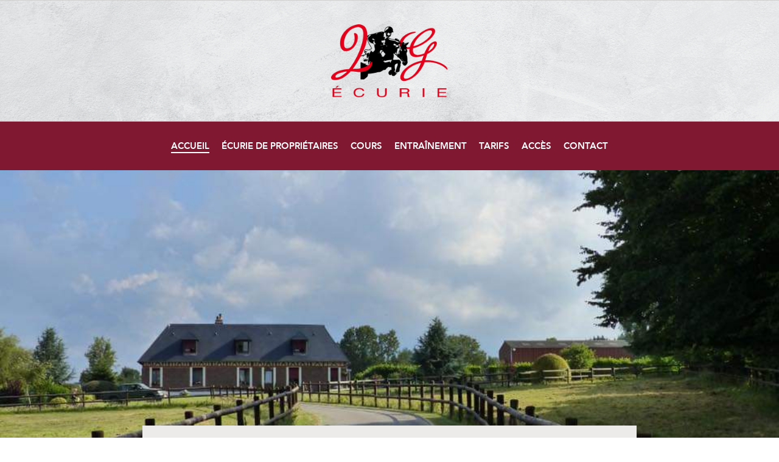

--- FILE ---
content_type: text/html; charset=UTF-8
request_url: https://www.ecurie2g.com/
body_size: 4618
content:
<!DOCTYPE html>
<html lang="fr">
<head>

    <!-- General Metas -->
    <meta charset="UTF-8">
    <meta name="viewport" content="width=device-width, user-scalable=no, initial-scale=1.0, maximum-scale=1.0, minimum-scale=1.0">
    <meta http-equiv="X-UA-Compatible" content="ie=edge">

    <title>Écurie 2G - Une pension 5★ pour le bien-être de vos chevaux !</title>

    <meta name='robots' content='max-image-preview:large' />

	<!-- This site is optimized with the Yoast SEO plugin v15.1 - https://yoast.com/wordpress/plugins/seo/ -->
	<meta name="robots" content="index, follow, max-snippet:-1, max-image-preview:large, max-video-preview:-1" />
	<link rel="canonical" href="https://www.ecurie2g.com/" />
	<meta property="og:locale" content="fr_FR" />
	<meta property="og:type" content="website" />
	<meta property="og:title" content="Écurie 2G - Une pension 5★ pour le bien-être de vos chevaux !" />
	<meta property="og:description" content="Jordan Gennaro et Charlotte Gasnier sont heureux de vous accueillir à l&rsquo;écurie 2G, site exceptionnel au coeur de la Normandie : installations modernes et confortables, pension à la carte, entraînement, compétition, poney club et initiation." />
	<meta property="og:url" content="https://www.ecurie2g.com/" />
	<meta property="og:site_name" content="Écurie 2G" />
	<meta property="article:modified_time" content="2022-11-14T16:19:12+00:00" />
	<meta name="twitter:card" content="summary_large_image" />
	<script type="application/ld+json" class="yoast-schema-graph">{"@context":"https://schema.org","@graph":[{"@type":"WebSite","@id":"https://www.ecurie2g.com/#website","url":"https://www.ecurie2g.com/","name":"\u00c9curie 2G","description":"Une pension 5 \u00e9toiles pour le bien-\u00eatre de vos chevaux","potentialAction":[{"@type":"SearchAction","target":"https://www.ecurie2g.com/?s={search_term_string}","query-input":"required name=search_term_string"}],"inLanguage":"fr-FR"},{"@type":"WebPage","@id":"https://www.ecurie2g.com/#webpage","url":"https://www.ecurie2g.com/","name":"\u00c9curie 2G - Une pension 5\u2605 pour le bien-\u00eatre de vos chevaux !","isPartOf":{"@id":"https://www.ecurie2g.com/#website"},"datePublished":"2019-12-17T15:19:14+00:00","dateModified":"2022-11-14T16:19:12+00:00","inLanguage":"fr-FR","potentialAction":[{"@type":"ReadAction","target":["https://www.ecurie2g.com/"]}]}]}</script>
	<!-- / Yoast SEO plugin. -->


<link rel='dns-prefetch' href='//s.w.org' />
<link rel='stylesheet' id='wp-block-library-css'  href='https://www.ecurie2g.com/wp-cms/wp-includes/css/dist/block-library/style.min.css?ver=5.8' type='text/css' media='all' />
<style id='wp-block-library-theme-inline-css' type='text/css'>
#start-resizable-editor-section{display:none}.wp-block-audio figcaption{color:#555;font-size:13px;text-align:center}.is-dark-theme .wp-block-audio figcaption{color:hsla(0,0%,100%,.65)}.wp-block-code{font-family:Menlo,Consolas,monaco,monospace;color:#1e1e1e;padding:.8em 1em;border:1px solid #ddd;border-radius:4px}.wp-block-embed figcaption{color:#555;font-size:13px;text-align:center}.is-dark-theme .wp-block-embed figcaption{color:hsla(0,0%,100%,.65)}.blocks-gallery-caption{color:#555;font-size:13px;text-align:center}.is-dark-theme .blocks-gallery-caption{color:hsla(0,0%,100%,.65)}.wp-block-image figcaption{color:#555;font-size:13px;text-align:center}.is-dark-theme .wp-block-image figcaption{color:hsla(0,0%,100%,.65)}.wp-block-pullquote{border-top:4px solid;border-bottom:4px solid;margin-bottom:1.75em;color:currentColor}.wp-block-pullquote__citation,.wp-block-pullquote cite,.wp-block-pullquote footer{color:currentColor;text-transform:uppercase;font-size:.8125em;font-style:normal}.wp-block-quote{border-left:.25em solid;margin:0 0 1.75em;padding-left:1em}.wp-block-quote cite,.wp-block-quote footer{color:currentColor;font-size:.8125em;position:relative;font-style:normal}.wp-block-quote.has-text-align-right{border-left:none;border-right:.25em solid;padding-left:0;padding-right:1em}.wp-block-quote.has-text-align-center{border:none;padding-left:0}.wp-block-quote.is-large,.wp-block-quote.is-style-large{border:none}.wp-block-search .wp-block-search__label{font-weight:700}.wp-block-group.has-background{padding:1.25em 2.375em;margin-top:0;margin-bottom:0}.wp-block-separator{border:none;border-bottom:2px solid;margin-left:auto;margin-right:auto;opacity:.4}.wp-block-separator:not(.is-style-wide):not(.is-style-dots){width:100px}.wp-block-separator.has-background:not(.is-style-dots){border-bottom:none;height:1px}.wp-block-separator.has-background:not(.is-style-wide):not(.is-style-dots){height:2px}.wp-block-table thead{border-bottom:3px solid}.wp-block-table tfoot{border-top:3px solid}.wp-block-table td,.wp-block-table th{padding:.5em;border:1px solid;word-break:normal}.wp-block-table figcaption{color:#555;font-size:13px;text-align:center}.is-dark-theme .wp-block-table figcaption{color:hsla(0,0%,100%,.65)}.wp-block-video figcaption{color:#555;font-size:13px;text-align:center}.is-dark-theme .wp-block-video figcaption{color:hsla(0,0%,100%,.65)}.wp-block-template-part.has-background{padding:1.25em 2.375em;margin-top:0;margin-bottom:0}#end-resizable-editor-section{display:none}
</style>
<link rel='stylesheet' id='contact-form-7-css'  href='https://www.ecurie2g.com/wp-content/plugins/contact-form-7/includes/css/styles.css?ver=5.2.2' type='text/css' media='all' />
<link rel='stylesheet' id='app-style-css'  href='https://www.ecurie2g.com/wp-content/themes/template/assets/css/app.css?ver=1.0.0' type='text/css' media='' />
<script type='text/javascript' src='https://www.ecurie2g.com/wp-cms/wp-includes/js/jquery/jquery.min.js?ver=3.6.0' id='jquery-core-js'></script>
<link rel="https://api.w.org/" href="https://www.ecurie2g.com/wp-json/" /><link rel="alternate" type="application/json" href="https://www.ecurie2g.com/wp-json/wp/v2/pages/16" /><link rel="wlwmanifest" type="application/wlwmanifest+xml" href="https://www.ecurie2g.com/wp-cms/wp-includes/wlwmanifest.xml" /> 
<meta name="generator" content="WordPress 5.8" />
<link rel='shortlink' href='https://www.ecurie2g.com/' />
<link rel="alternate" type="application/json+oembed" href="https://www.ecurie2g.com/wp-json/oembed/1.0/embed?url=https%3A%2F%2Fwww.ecurie2g.com%2F" />
<link rel="alternate" type="text/xml+oembed" href="https://www.ecurie2g.com/wp-json/oembed/1.0/embed?url=https%3A%2F%2Fwww.ecurie2g.com%2F&#038;format=xml" />

    
</head>
<body class="home page-template-default page page-id-16">

    <header>
        <div class="burger">
            <div class="button">
                <svg class="ham hamRotate ham7" id="burger-nav" viewBox="0 0 100 100" width="60">
                    <path class="line top" d="m 70,33 h -40 c 0,0 -6,1.368796 -6,8.5 0,7.131204 6,8.5013 6,8.5013 l 20,-0.0013" />
                    <path class="line middle" d="m 70,50 h -40" />
                    <path class="line bottom" d="m 69.575405,67.073826 h -40 c -5.592752,0 -6.873604,-9.348582 1.371031,-9.348582 8.244634,0 19.053564,21.797129 19.053564,12.274756 l 0,-40" />
                </svg>
            </div>
        </div>
        <div class="logo">
            <a href="https://www.ecurie2g.com"><img src="https://www.ecurie2g.com/wp-content/themes/template/assets/images/logo.png" alt="Écurie 2G"></a>
        </div>
        <div class="navigation"><ul id="menu-menu-principal" class="menu"><li id="menu-item-36" class="menu-item menu-item-type-post_type menu-item-object-page menu-item-home current-menu-item page_item page-item-16 current_page_item menu-item-36"><a href="https://www.ecurie2g.com/" aria-current="page">Accueil</a></li>
<li id="menu-item-344" class="menu-item menu-item-type-post_type menu-item-object-page menu-item-344"><a href="https://www.ecurie2g.com/ecurie-de-proprietaires/">Écurie de propriétaires</a></li>
<li id="menu-item-32" class="menu-item menu-item-type-post_type menu-item-object-page menu-item-32"><a href="https://www.ecurie2g.com/nos-cours/">Cours</a></li>
<li id="menu-item-360" class="menu-item menu-item-type-post_type menu-item-object-page menu-item-360"><a href="https://www.ecurie2g.com/entrainement/">Entraînement</a></li>
<li id="menu-item-33" class="menu-item menu-item-type-post_type menu-item-object-page menu-item-33"><a href="https://www.ecurie2g.com/nos-tarifs/">Tarifs</a></li>
<li id="menu-item-31" class="menu-item menu-item-type-post_type menu-item-object-page menu-item-31"><a href="https://www.ecurie2g.com/acces/">Accès</a></li>
<li id="menu-item-30" class="menu-item menu-item-type-post_type menu-item-object-page menu-item-30"><a href="https://www.ecurie2g.com/contact/">Contact</a></li>
</ul></div>    </header>

    <section class="slider">
        <div class="glide">
            <div data-glide-el="track" class="glide__track">
                <ul class="glide__slides">
                                            <li class="glide__slide">
                            <div class="slide" style="background-image: url('https://www.ecurie2g.com/wp-content/uploads/2021/07/image6.jpeg')"></div>
                        </li>
                                    </ul>
            </div>
                    </div>
    </section>


    <section class="page-content">
        <div class="container">
            <div class="page-title">
    <img class="title-background" src="https://www.ecurie2g.com/wp-content/themes/template/assets/images/initials.svg" alt="">
            <h1>Une pension<br/><span>★ ★ ★ ★</span><br/>pour le bien-être<br/>de vos chevaux !</h1>
    </div>
            <div class="page-content">
    
<p class="has-text-align-center">Jordan Gennaro et Charlotte Gasnier sont heureux de vous accueillir à l&rsquo;écurie 2G, site exceptionnel au coeur de la Normandie : installations modernes et confortables, pension à la carte, entraînement, compétition, poney club et initiation.</p>
</div>
        </div>
    </section>

    
        <section class="page-builder">

            <section class="events">
    <div class="container">
        <div class="title"><h3>Nos évènements</h3></div>        <div class="events">
                            <div class="event">
                    <div class="event-title"><h4>Stage Décembre - Vacances de Noël - Semaine 1</h4></div>
                    <div class="event-content"><p>> Lundi 19 décembre : Galop 1 / Galop 2 / Galop 3<br />
> Mardi 20 décembre : shet, galop (matin) / baby (après-midi) <br />
> Mercredi 21 décembre : Shetland / Galop 1<br />
> Jeudi 22 décembre : journée Noël <br />
> Vendredi 23 décembre : Galop 4 / Galop 5 / Galop 6<br />
> Samedi 24 décembre : Galop 4 / Galop 5 / Galop 6</p></div>
                </div>
                            <div class="event">
                    <div class="event-title"><h4>Stage Décembre - Vacances de Noël - Semaine 2</h4></div>
                    <div class="event-content"><p>> Lundi 26 décembre : Galop 1 / Galop 2 / Galop 3<br />
> Mardi 27 décembre : Bronze / Argent / Or<br />
> Mercredi 28 décembre : Shetland / Débutant<br />
> Jeudi 29 décembre : Stage adulte (travail à pied / monte)<br />
> Vendredi 30 décembre : Galop 4 / Galop 5 / Galop 6<br />
> Samedi 31 décembre : Galop 4 / Galop 5 / Galop 6<br />
<br />
<br />
Consulter les tarifs dans la page "Tarifs"</p></div>
                </div>
                    </div>
    </div>
</section>

        </section>

    
    
<footer>
    <div class="address">
        <div class="centered">
            <p class="first">Écurie 2G</p>
            <p class="second">856 Route de Saint-Saire<br />
76440 SOMMERY</p>
            <div class="socials">
                <a href="https://www.facebook.com/jordangennaro63" target="_blank" rel="noopener">
                    <svg xmlns="http://www.w3.org/2000/svg" width="47.939" height="47.939" viewBox="0 0 47.939 47.939">
                        <path id="Tracé_108" data-name="Tracé 108" d="M1617.085,607.2c-16.461,0-23.971,8.281-23.971,24.742s7.51,23.2,23.971,23.2,23.968-6.736,23.968-23.2S1633.542,607.2,1617.085,607.2Zm7.758,13.988h-2.816c-2.2,0-2.631,1.051-2.631,2.589v3.391h5.261l-.688,5.31H1619.4v13.63h-5.484V632.48h-4.589v-5.31h4.589v-3.92c0-4.543,2.774-7.019,6.83-7.019a37.876,37.876,0,0,1,4.1.208Z" transform="translate(-1593.113 -607.202)" fill="#fff"/>
                    </svg>
                </a>
                <a href="https://www.instagram.com/ecurie2g/" target="_blank" rel="noopener">
                    <svg id="Groupe_38" data-name="Groupe 38" xmlns="http://www.w3.org/2000/svg" width="47.939" height="47.939" viewBox="0 0 47.939 47.939">
                        <circle id="Ellipse_33" data-name="Ellipse 33" cx="5.167" cy="5.167" r="5.167" transform="translate(17.219 21.173) rotate(-22.5)" fill="#fff"/>
                        <path id="Tracé_109" data-name="Tracé 109" d="M1832.486,642.981a5.151,5.151,0,0,0-2.941-2.941,8.6,8.6,0,0,0-2.88-.533c-1.633-.075-2.124-.091-6.263-.091s-4.63.015-6.263.091a8.6,8.6,0,0,0-2.88.533,5.153,5.153,0,0,0-2.94,2.941,8.59,8.59,0,0,0-.533,2.88c-.076,1.633-.091,2.124-.091,6.263s.015,4.63.091,6.263a8.589,8.589,0,0,0,.533,2.88,5.153,5.153,0,0,0,2.94,2.941,8.609,8.609,0,0,0,2.88.533c1.633.076,2.124.091,6.263.091s4.63-.015,6.263-.091a8.607,8.607,0,0,0,2.88-.533,5.15,5.15,0,0,0,2.941-2.941,8.594,8.594,0,0,0,.533-2.88c.075-1.633.091-2.124.091-6.263s-.015-4.63-.091-6.263A8.6,8.6,0,0,0,1832.486,642.981Zm-12.084,17.1a7.96,7.96,0,1,1,7.96-7.96A7.961,7.961,0,0,1,1820.4,660.084Zm8.274-14.375a1.86,1.86,0,1,1,1.86-1.86A1.858,1.858,0,0,1,1828.676,645.709Z" transform="translate(-1796.433 -628.155)" fill="#fff"/>
                        <path id="Tracé_110" data-name="Tracé 110" d="M1799.449,607.2c-16.461,0-23.971,8.281-23.971,24.742s7.51,23.2,23.971,23.2,23.968-6.736,23.968-23.2S1815.907,607.2,1799.449,607.2Zm15.405,30.361a11.331,11.331,0,0,1-.722,3.761,7.506,7.506,0,0,1-1.788,2.748,7.584,7.584,0,0,1-2.744,1.788,11.433,11.433,0,0,1-3.761.718c-1.656.076-2.181.094-6.392.094s-4.736-.019-6.392-.094a11.434,11.434,0,0,1-3.761-.718,7.925,7.925,0,0,1-4.532-4.536,11.32,11.32,0,0,1-.722-3.761c-.075-1.656-.094-2.181-.094-6.392s.019-4.736.094-6.392a11.32,11.32,0,0,1,.722-3.761,7.905,7.905,0,0,1,4.532-4.532,11.33,11.33,0,0,1,3.761-.722c1.656-.076,2.181-.094,6.392-.094s4.736.019,6.392.094a11.329,11.329,0,0,1,3.761.722,7.9,7.9,0,0,1,4.532,4.532,11.331,11.331,0,0,1,.722,3.761c.076,1.656.094,2.181.094,6.392S1814.93,635.907,1814.854,637.563Z" transform="translate(-1775.478 -607.202)" fill="#fff"/>
                    </svg>
                </a>
            </div>
            <div class="links">
                <div class="footer-navigation"><ul id="menu-menu-footer" class="menu"><li id="menu-item-323" class="menu-item menu-item-type-post_type menu-item-object-page menu-item-323"><a href="https://www.ecurie2g.com/contact/">Contact</a></li>
<li id="menu-item-324" class="menu-item menu-item-type-post_type menu-item-object-page menu-item-324"><a href="https://www.ecurie2g.com/acces/">Accès</a></li>
<li id="menu-item-322" class="menu-item menu-item-type-post_type menu-item-object-page menu-item-322"><a href="https://www.ecurie2g.com/mentions-legales/">Mentions légales</a></li>
</ul></div>            </div>
        </div>
    </div>
</footer>

<script type='text/javascript' id='contact-form-7-js-extra'>
/* <![CDATA[ */
var wpcf7 = {"apiSettings":{"root":"https:\/\/www.ecurie2g.com\/wp-json\/contact-form-7\/v1","namespace":"contact-form-7\/v1"},"cached":"1"};
/* ]]> */
</script>
<script type='text/javascript' src='https://www.ecurie2g.com/wp-content/plugins/contact-form-7/includes/js/scripts.js?ver=5.2.2' id='contact-form-7-js'></script>
<script type='text/javascript' src='https://www.ecurie2g.com/wp-content/themes/template/assets/js/app.js?ver=1.0.0' id='app-script-js'></script>


</body>
</html>


--- FILE ---
content_type: text/css
request_url: https://www.ecurie2g.com/wp-content/themes/template/assets/css/app.css?ver=1.0.0
body_size: 4965
content:
@font-face{font-family:Avenir;src:url(../fonts/Avenir/Avenir-Roman.eot);src:url(../fonts/Avenir/Avenir-Roman.eot?#iefix) format("embedded-opentype"),url(../fonts/Avenir/Avenir-Roman.woff2) format("woff2"),url(../fonts/Avenir/Avenir-Roman.woff) format("woff"),url(../fonts/Avenir/Avenir-Roman.ttf) format("truetype"),url(../fonts/Avenir/Avenir-Roman.svg#Avenir-Roman) format("svg");font-weight:400;font-style:normal;font-display:swap}@font-face{font-family:Avenir;src:url(../fonts/Avenir/Avenir-Light.eot);src:url(../fonts/Avenir/Avenir-Light.eot?#iefix) format("embedded-opentype"),url(../fonts/Avenir/Avenir-Light.woff2) format("woff2"),url(../fonts/Avenir/Avenir-Light.woff) format("woff"),url(../fonts/Avenir/Avenir-Light.ttf) format("truetype"),url(../fonts/Avenir/Avenir-Light.svg#Avenir-Light) format("svg");font-weight:300;font-style:normal;font-display:swap}@font-face{font-family:Avenir;src:url(../fonts/Avenir/Avenir-Black.eot);src:url(../fonts/Avenir/Avenir-Black.eot?#iefix) format("embedded-opentype"),url(../fonts/Avenir/Avenir-Black.woff2) format("woff2"),url(../fonts/Avenir/Avenir-Black.woff) format("woff"),url(../fonts/Avenir/Avenir-Black.ttf) format("truetype"),url(../fonts/Avenir/Avenir-Black.svg#Avenir-Black) format("svg");font-weight:900;font-style:normal;font-display:swap}@font-face{font-family:Avenir Book;src:url(../fonts/Avenir/Avenir-Book.eot);src:url(../fonts/Avenir/Avenir-Book.eot?#iefix) format("embedded-opentype"),url(../fonts/Avenir/Avenir-Book.woff2) format("woff2"),url(../fonts/Avenir/Avenir-Book.woff) format("woff"),url(../fonts/Avenir/Avenir-Book.ttf) format("truetype"),url(../fonts/Avenir/Avenir-Book.svg#Avenir-Book) format("svg");font-weight:400;font-style:normal;font-display:swap}@font-face{font-family:Avenir;src:url(../fonts/Avenir/Avenir-Heavy.eot);src:url(../fonts/Avenir/Avenir-Heavy.eot?#iefix) format("embedded-opentype"),url(../fonts/Avenir/Avenir-Heavy.woff2) format("woff2"),url(../fonts/Avenir/Avenir-Heavy.woff) format("woff"),url(../fonts/Avenir/Avenir-Heavy.ttf) format("truetype"),url(../fonts/Avenir/Avenir-Heavy.svg#Avenir-Heavy) format("svg");font-weight:900;font-style:normal;font-display:swap}@font-face{font-family:Avenir;src:url(../fonts/Avenir/Avenir-Medium.eot);src:url(../fonts/Avenir/Avenir-Medium.eot?#iefix) format("embedded-opentype"),url(../fonts/Avenir/Avenir-Medium.woff2) format("woff2"),url(../fonts/Avenir/Avenir-Medium.woff) format("woff"),url(../fonts/Avenir/Avenir-Medium.ttf) format("truetype"),url(../fonts/Avenir/Avenir-Medium.svg#Avenir-Medium) format("svg");font-weight:500;font-style:normal;font-display:swap}@media screen and (max-width:782px){html[lang=fr]{margin-top:0!important}body.admin-bar{padding-top:13px}body.admin-bar header{top:46px}}body.admin-bar header{top:32px}*{-webkit-font-smoothing:antialiased;-moz-osx-font-smoothing:grayscale}a,abbr,acronym,address,applet,article,aside,audio,b,big,blockquote,body,canvas,caption,center,cite,code,dd,del,details,dfn,div,dl,dt,em,embed,fieldset,figcaption,figure,footer,form,h1,h2,h3,h4,h5,h6,header,html,i,iframe,img,ins,kbd,label,legend,li,mark,menu,nav,object,ol,output,p,pre,q,ruby,s,samp,section,small,span,strike,strong,sub,summary,sup,table,tbody,td,tfoot,th,thead,time,tr,tt,u,ul,var,video{margin:0;padding:0;border:0;vertical-align:baseline}article,div,footer,header,nav,section{box-sizing:border-box}article,aside,details,figcaption,figure,footer,header,menu,nav,section{display:block}article,aside,details,div,figcaption,figure,footer,header,input,li,menu,nav,section,textarea,ul{width:100%;height:auto;float:left;box-sizing:border-box}.plyr *{width:auto;height:auto;float:none;box-sizing:"content-box"}body{line-height:1}ol,ul{list-style:none}table{border-collapse:collapse;border-spacing:0}a{text-decoration:none}.glide{position:relative;width:100%;box-sizing:border-box}.glide *{box-sizing:inherit}.glide__slides,.glide__track{overflow:hidden}.glide__slides{position:relative;width:100%;list-style:none;-webkit-backface-visibility:hidden;backface-visibility:hidden;transform-style:preserve-3d;touch-action:pan-Y;padding:0;white-space:nowrap;display:flex;flex-wrap:nowrap;will-change:transform}.glide__slide,.glide__slides--dragging{-webkit-user-select:none;-moz-user-select:none;-ms-user-select:none;user-select:none}.glide__slide{width:100%;height:100%;flex-shrink:0;white-space:normal;-webkit-touch-callout:none;-webkit-tap-highlight-color:transparent}.glide__slide a{-webkit-user-select:none;user-select:none;-webkit-user-drag:none;-moz-user-select:none;-ms-user-select:none}.glide__arrows,.glide__bullets{-webkit-touch-callout:none;-webkit-user-select:none;-moz-user-select:none;-ms-user-select:none;user-select:none}.glide--rtl{direction:rtl}footer .address{padding:80px 0;text-align:center;background-color:#7f1830;position:relative;z-index:0}footer .address .centered{width:auto;float:none;margin:0 auto}footer .address .centered:after{content:"";display:table;clear:both}footer .address .centered img{max-width:250px;position:absolute;top:0;left:50%;margin-left:-125px}footer .address .centered img.decoration-top{top:20px;transform:rotate(180deg)}footer .address .centered img.decoration-bottom{top:auto;bottom:20px}footer .address .centered .socials{margin:20px 0}footer .address .centered .socials a{margin-right:10px}footer .address .centered .socials a:last-child{margin-right:0}footer .address .centered .socials a svg{width:40px}footer .address .centered .socials a svg path{fill:#fff}footer .address .centered .links ul li{display:inline-block;width:auto;height:auto;float:none}footer .address .centered .links ul li:last-child a:after{content:"";margin:0}footer .address .centered .links ul li a{color:#fff}footer .address .centered .links ul li a:after{display:inline-block;content:"-";margin:0 10px}footer .address .centered p{color:#fff;font-weight:600}footer .address .centered p.first{font-size:20px;line-height:30px}footer .address .centered p.second{font-size:16px;line-height:26px}footer .partners{padding:70px 0 30px;text-align:center}@media only screen and (max-width:1200px){footer .partners{padding-bottom:30px}}footer .partners .title{margin-bottom:30px}footer .partners .title h4{text-transform:uppercase;font-size:30px;font-weight:600;color:#7f1830}footer .partners .subtitle{margin-bottom:20px}@media only screen and (max-width:1200px){footer .partners .subtitle{padding:0 40px}}footer .partners .subtitle p{font-size:15px;color:#7f1830;line-height:23px;font-weight:400}footer .partners .items .partner{display:inline-block;width:auto;float:none;vertical-align:middle;margin-right:20px}@media only screen and (max-width:1200px){footer .partners .items .partner{margin-right:0;width:100%;text-align:center}}footer .partners .items .partner:last-child{margin-right:0}footer .partners .items .partner img{max-width:130px;height:auto}footer .legal{padding-bottom:70px}footer .legal p{text-align:center}footer .legal p a{color:#7f1830}header{background-color:#fff}@media only screen and (max-width:1200px){header{position:relative}}header .logo{height:200px;background-color:#fff;background-image:url(../images/background.png);background-position:50%;background-size:cover;background-repeat:no-repeat;position:relative;z-index:0;text-align:center;padding:40px 0}@media only screen and (max-width:1200px){header .logo{height:100px;line-height:150px;padding:0 0 0 20px}}header .logo img{max-width:100%;max-height:100%;height:auto;vertical-align:middle}@media only screen and (max-width:1200px){header .logo img{max-width:30%;transform:translateY(-30px)}}header .navigation{width:100%;height:80px;background-color:#7f1830;text-align:center}@media only screen and (max-width:1200px){header .navigation{display:flex;align-items:center;justify-content:center;height:100vh;position:fixed;top:0;left:0;z-index:1000000;transform:translateX(100%);transition:All .3s linear}header .navigation.active{transform:translateX(0)}}header .navigation ul{display:inline-block;width:auto;height:80px;float:none}@media only screen and (max-width:1200px){header .navigation ul{height:auto}}header .navigation ul li{width:auto;height:80px}@media only screen and (max-width:1200px){header .navigation ul li{width:100%;height:auto;text-align:center}}header .navigation ul li:last-child a{margin-right:0}header .navigation ul li.current-menu-item a:before{display:inline-block;content:"";width:100%;height:2px;background-color:#fff;position:absolute;bottom:28px;left:0}@media only screen and (max-width:1200px){header .navigation ul li.current-menu-item a:before{bottom:5px}}header .navigation ul li a{display:block;width:auto;height:80px;line-height:80px;text-transform:uppercase;font-weight:600;font-size:15px;color:#fff;margin-right:20px;position:relative}@media only screen and (max-width:1200px){header .navigation ul li a{display:inline-block;height:auto;line-height:40px;margin-right:0;margin-bottom:20px}}body,html{width:100%;min-height:100%}body{width:100vw;background-color:#fff;height:auto;min-height:100vh;float:left;position:relative;font-family:Avenir,sans-serif;font-weight:400;font-size:14px;color:#000;overflow-x:hidden}.container{max-width:812px;margin:0 auto;clear:both;float:none}.container:after{content:"";display:table;clear:both}@media only screen and (max-width:1200px){.container{padding:0 20px}}section.contact .content{position:relative}section.contact .content .container{background-color:#edebea;border-top:none;padding:50px}@media only screen and (max-width:1200px){section.contact .content .container{border:none}}section.contact .content:after{display:block;content:"";width:100%;height:40%;position:absolute;z-index:-1;bottom:0;left:0;background-color:rgba(51,46,44,.4)}section.contact .content .entry-content p{font-size:16px;line-height:30px;font-weight:500;color:#000;margin-bottom:20px}section.contact .form{padding:50px 0;background-color:rgba(51,46,44,.4)}section.contact .form .container{max-width:624px}section.contact .form .container span.wpcf7-form-control-wrap{width:100%;height:auto;display:block;margin-bottom:20px;float:left}section.contact .form .container span.wpcf7-form-control-wrap input,section.contact .form .container span.wpcf7-form-control-wrap textarea{border:none;font-family:Avenir,sans-serif;color:#7f1830;outline:none}section.contact .form .container span.wpcf7-form-control-wrap input::-moz-placeholder,section.contact .form .container span.wpcf7-form-control-wrap textarea::-moz-placeholder{color:#7f1830;font-weight:600;font-size:20px}section.contact .form .container span.wpcf7-form-control-wrap input:-ms-input-placeholder,section.contact .form .container span.wpcf7-form-control-wrap textarea:-ms-input-placeholder{color:#7f1830;font-weight:600;font-size:20px}section.contact .form .container span.wpcf7-form-control-wrap input::placeholder,section.contact .form .container span.wpcf7-form-control-wrap textarea::placeholder{color:#7f1830;font-weight:600;font-size:20px}section.contact .form .container span.wpcf7-form-control-wrap input.wpcf7-not-valid,section.contact .form .container span.wpcf7-form-control-wrap textarea.wpcf7-not-valid{border:1px solid #f44444;margin-bottom:15px}section.contact .form .container span.wpcf7-form-control-wrap input{height:50px;padding:3px 10px 5px;font-size:20px;font-weight:600}section.contact .form .container span.wpcf7-form-control-wrap textarea{padding:10px;resize:vertical;font-size:16px;font-weight:500}section.contact .form .container input.wpcf7-submit{display:inline-block;float:right;width:auto;height:50px;background-color:#7f1830;color:#fff;border:none;outline:none;cursor:pointer;padding:0 20px;font-family:Avenir,sans-serif;font-weight:600;font-size:18px}section.contact .form .container .wpcf7-response-output{border:none;background-color:#7f1830;color:#fff;padding:20px;font-size:16px;font-weight:400;line-height:25px}section.contact .form .container .wpcf7-response-output.wpcf7-validation-errors{background-color:#f44444}section.contact .title{position:relative;padding-bottom:50px;text-align:center}section.contact .title h1,section.contact .title h2{text-align:center;font-size:34px;font-weight:900;color:#7f1830;line-height:44px}section.contact .title h1 span,section.contact .title h2 span{color:#da2b1b}section.contact .title h1{display:inline-block;background-color:#7f1830;padding:5px 20px;font-weight:400}section.contact .title h1,section.contact .title h2{color:#fff;text-transform:uppercase}body.page-template-default section.page{padding:100px 0 50px}@media only screen and (max-width:1200px){body.page-template-default section.page{padding:0}}@media only screen and (max-width:630px){body.page-template-default section.page .container{padding:20px}}body.page-template-default section.page .container .post-content{padding:100px 0}@media only screen and (max-width:1200px){body.page-template-default section.page .container .post-content{padding:0}}section.page-content{padding-bottom:100px}section.page-content.is-first .container:before{height:50px;bottom:-50px}section.page-content.has-picture{padding-bottom:20px}section.page-content.no-translate .container{transform:translateY(0)}section.page-content .container{background-color:#edebea;border-bottom:none;padding:100px 100px 0;position:relative;z-index:0;transform:translateY(-80px)}@media only screen and (max-width:1200px){section.page-content .container{padding:50px 20px 0;border:none;transform:translateY(0)}}section.page-content .container:before{content:"";display:block;width:100%;height:101px;background-color:#edebea;position:absolute;bottom:-100px;left:0;border-top:none;z-index:100;transform:translateY(0)}section.page-content .container .page-title{position:relative}section.page-content .container .page-title img.title-background{display:inline-block;position:absolute;top:50%;left:50%;z-index:-1;max-width:170px;transform:translateY(-50%) translateX(-50%)}section.page-content .container .page-title h1{text-align:center;font-size:34px;font-weight:900;color:#7f1830;line-height:44px;text-transform:uppercase}section.page-content .container .page-title h1 span{color:#da2b1b}section.page-content .container .page-content{padding-top:50px}section.page-content .container .page-content p{font-size:16px;line-height:30px;font-weight:500;color:#000;margin-bottom:20px}section.page-content .container .page-content p strong{color:#7f1830;font-weight:800}section.page-content .container .page-content figure.aligncenter{text-align:center}section.page-content .container .page-content p.has-white-color{color:#fff}section.page-content .container .page-content p.has-background{display:inline-block;color:#fff;width:auto;padding:5px 20px;float:none;margin:10px auto 10px 50%;transform:translateX(-50%)}section.page-content .container .page-content figure.wp-block-embed{margin-top:30px}section.page-content .container .page-content figure.wp-block-embed .wp-block-embed__wrapper{position:relative;width:100%;margin-bottom:10px}section.page-content .container .page-content figure.wp-block-embed .wp-block-embed__wrapper:after{display:block;content:"";width:100%;padding-bottom:56.5%}section.page-content .container .page-content figure.wp-block-embed .wp-block-embed__wrapper iframe{width:100%;height:100%;position:absolute;top:0;left:0}section.page-content .container .page-content figure.wp-block-embed figcaption{font-size:16px;line-height:26px;font-weight:500;color:#000}section.page-content .container .page-content hr.wp-block-separator{display:inline-block;width:100%;height:1px;background-color:rgba(0,0,0,.2);margin:10px 0;border:none}section.bottom-picture img{display:inline-block;width:100%;height:auto;float:left}section.horses-sell .container{max-width:1650px}section.horses-sell .container .line{display:grid;grid-template-columns:1fr 1fr;position:relative}@media only screen and (max-width:1200px){section.horses-sell .container .line{grid-template-columns:1fr}}section.horses-sell .container .line.content-right .right{background-color:#fff}@media only screen and (max-width:1200px){section.horses-sell .container .line.content-right .right{order:1}}section.horses-sell .container .line.content-left .left{background-color:#fff}@media only screen and (max-width:1200px){section.horses-sell .container .line.content-left .left{order:1}}section.horses-sell .container .line .left,section.horses-sell .container .line .right{width:100%;position:relative}@media only screen and (max-width:1200px){section.horses-sell .container .line .left,section.horses-sell .container .line .right{min-height:300px}}section.horses-sell .container .line .left img.decoration-bottom,section.horses-sell .container .line .left img.decoration-top,section.horses-sell .container .line .right img.decoration-bottom,section.horses-sell .container .line .right img.decoration-top{position:absolute;left:50%;width:250px;margin-left:-125px}section.horses-sell .container .line .left .decoration-top,section.horses-sell .container .line .right .decoration-top{top:80px}@media only screen and (max-width:1200px){section.horses-sell .container .line .left .decoration-top,section.horses-sell .container .line .right .decoration-top{top:30px}}section.horses-sell .container .line .left .decoration-bottom,section.horses-sell .container .line .right .decoration-bottom{bottom:80px}@media only screen and (max-width:1200px){section.horses-sell .container .line .left .decoration-bottom,section.horses-sell .container .line .right .decoration-bottom{bottom:30px}}section.horses-sell .container .line .left section.slider,section.horses-sell .container .line .right section.slider{width:100%;height:100%;position:absolute}@media only screen and (max-width:1200px){section.horses-sell .container .line .left section.slider,section.horses-sell .container .line .right section.slider{height:300px}}section.horses-sell .container .line .left section.slider .glide,section.horses-sell .container .line .right section.slider .glide{position:relative;width:100%;height:100%}section.horses-sell .container .line .left section.slider .glide .glide__track,section.horses-sell .container .line .left section.slider .glide .glide__track ul,section.horses-sell .container .line .left section.slider .glide .glide__track ul li,section.horses-sell .container .line .right section.slider .glide .glide__track,section.horses-sell .container .line .right section.slider .glide .glide__track ul,section.horses-sell .container .line .right section.slider .glide .glide__track ul li{width:100%;height:100%}section.horses-sell .container .line .left section.slider .glide .glide__track ul li .slide,section.horses-sell .container .line .right section.slider .glide .glide__track ul li .slide{width:100%;height:100%;background-position:50%;background-size:cover}section.horses-sell .container .line .content{padding:150px}@media only screen and (max-width:1200px){section.horses-sell .container .line .content{padding:80px 20px}}section.horses-sell .container .line .content .name{color:#7f1830;text-align:center;margin-bottom:10px}section.horses-sell .container .line .content .name h3{display:inline;font-size:40px;text-transform:uppercase;line-height:50px;color:#7f1830;font-weight:300}section.horses-sell .container .line .content .subtitle{color:#7f1830;text-align:center;margin-bottom:10px}section.horses-sell .container .line .content .subtitle p{font-size:22px;font-weight:500;line-height:32px}section.horses-sell .container .line .content .description p{line-height:28px;font-size:18px;font-weight:500;margin-bottom:20px;color:#000}section.horses-sell .container .line .content .description p:last-child{margin-bottom:0}section.horses-sell .container .line .content .description p a{color:#f0c14e}section.horses-sell .container .line .content .link{text-align:center;margin-top:20px}section.horses-sell .container .line .content .link a{display:inline-block;color:#fff;height:52px;padding:0 20px;font-size:18px;line-height:52px;font-weight:500;text-transform:uppercase;background-color:#da2b1b}section.archive-content .container{background-color:#edebea;padding:100px;position:relative;z-index:0;transform:translateY(-80px)}@media only screen and (max-width:1200px){section.archive-content .container{padding:50px 20px;border:none;transform:translateY(0)}}section.archive-content .container .page-title{position:relative}section.archive-content .container .page-title img.title-background{display:inline-block;position:absolute;top:50%;left:50%;z-index:-1;max-width:170px;transform:translateY(-50%) translateX(-50%)}section.archive-content .container .page-title h1{text-align:center;font-size:34px;font-weight:900;color:#7f1830;line-height:44px}section.archive-content .container .page-content{padding-top:50px}section.archive-content .container .page-content p{font-size:16px;line-height:30px;font-weight:500;color:#000}section.horses .container{max-width:1650px}section.horses .container .line{display:grid;grid-template-columns:1fr 1fr;position:relative}@media only screen and (max-width:1200px){section.horses .container .line{grid-template-columns:1fr}}section.horses .container .line.content-right .right{background-color:rgba(51,46,44,.4)}@media only screen and (max-width:1200px){section.horses .container .line.content-right .right{order:1}}section.horses .container .line.content-left .left{background-color:rgba(51,46,44,.4)}@media only screen and (max-width:1200px){section.horses .container .line.content-left .left{order:1}}section.horses .container .line .left,section.horses .container .line .right{width:100%;position:relative}@media only screen and (max-width:1200px){section.horses .container .line .left,section.horses .container .line .right{min-height:300px}}section.horses .container .line .left img.decoration-bottom,section.horses .container .line .left img.decoration-top,section.horses .container .line .right img.decoration-bottom,section.horses .container .line .right img.decoration-top{position:absolute;left:50%;width:250px;margin-left:-125px}section.horses .container .line .left .decoration-top,section.horses .container .line .right .decoration-top{top:80px}@media only screen and (max-width:1200px){section.horses .container .line .left .decoration-top,section.horses .container .line .right .decoration-top{top:30px}}section.horses .container .line .left .decoration-bottom,section.horses .container .line .right .decoration-bottom{bottom:80px}@media only screen and (max-width:1200px){section.horses .container .line .left .decoration-bottom,section.horses .container .line .right .decoration-bottom{bottom:30px}}section.horses .container .line .left section.slider,section.horses .container .line .right section.slider{width:100%;height:100%;position:absolute}@media only screen and (max-width:1200px){section.horses .container .line .left section.slider,section.horses .container .line .right section.slider{height:300px}}section.horses .container .line .left section.slider .glide,section.horses .container .line .right section.slider .glide{position:relative;width:100%;height:100%}section.horses .container .line .left section.slider .glide .glide__track,section.horses .container .line .left section.slider .glide .glide__track ul,section.horses .container .line .left section.slider .glide .glide__track ul li,section.horses .container .line .right section.slider .glide .glide__track,section.horses .container .line .right section.slider .glide .glide__track ul,section.horses .container .line .right section.slider .glide .glide__track ul li{width:100%;height:100%}section.horses .container .line .left section.slider .glide .glide__track ul li .slide,section.horses .container .line .right section.slider .glide .glide__track ul li .slide{width:100%;height:100%;background-position:50%;background-size:cover}section.horses .container .line .content{padding:150px}@media only screen and (max-width:1200px){section.horses .container .line .content{padding:80px 20px}}section.horses .container .line .content .name{color:#7f1830;text-align:center;margin-bottom:10px}section.horses .container .line .content .name h3{display:inline;font-size:40px;text-transform:uppercase;line-height:50px;background-color:#7f1830;color:#fff;font-weight:300;padding:3px 15px 0}section.horses .container .line .content .subtitle{color:#7f1830;text-align:center;margin-bottom:10px}section.horses .container .line .content .subtitle p{font-size:22px;font-weight:500;line-height:32px}section.horses .container .line .content .description p{line-height:28px;font-size:18px;font-weight:500;margin-bottom:20px;color:#fff}section.horses .container .line .content .description p:last-child{margin-bottom:0}section.horses .container .line .content .description p a{color:#f0c14e}section.articles{background-color:#f3f5f7;padding:70px 0}section.articles .container{max-width:1090px}section.articles .container .title{margin-bottom:30px;text-align:center}section.articles .container .title h2{color:#7f1830;font-weight:900;font-size:30px;text-transform:uppercase}section.articles .container .items{display:grid;grid-template-columns:1fr 1fr;grid-gap:20px}@media only screen and (max-width:1200px){section.articles .container .items{display:block}}section.articles .container .items .item{background-color:#fff}@media only screen and (max-width:1200px){section.articles .container .items .item{margin-bottom:20px}section.articles .container .items .item:last-child{margin-bottom:0}}section.articles .container .items .item .picture{width:100%;height:290px;position:relative}section.articles .container .items .item .picture img{width:100%;height:100%;-o-object-fit:cover;object-fit:cover}section.articles .container .items .item .picture .video,section.articles .container .items .item .picture .video iframe{position:absolute;top:0;left:0;width:100%;height:100%}section.articles .container .items .item .content{padding:30px}section.articles .container .items .item .content .date{margin-bottom:10px}section.articles .container .items .item .content .date span{font-weight:600;color:#666}section.articles .container .items .item .content h3{display:inline-block;width:100%;color:#7f1830;font-size:18px;line-height:24px;margin-bottom:10px}section.articles .container .items .item .content p{display:inline-block;width:100%;font-size:14px;line-height:20px;color:#666}section.articles .container .button{text-align:center;margin-top:30px}section.articles .container .button a.btn{display:inline-block;width:auto;height:40px;color:#fff;background-color:#7f1830;padding:0 20px;font-weight:500;font-size:18px;line-height:40px;font-family:Avenir,sans-serif}.burger{display:none;position:fixed;z-index:10000000;text-align:right}@media only screen and (max-width:1200px){.burger{display:block;text-align:left}}.burger .button{display:inline-block;transition:All .3s linear}.burger .button.sticky{background-color:#22222d}.burger .button .ham{cursor:pointer;-webkit-tap-highlight-color:transparent;transition:transform .4s;-moz-user-select:none;-webkit-user-select:none;-ms-user-select:none;user-select:none}.burger .button .hamRotate.active{transform:rotate(45deg)}.burger .button .line{fill:none;transition:stroke-dasharray .4s,stroke-dashoffset .4s;stroke:#fff;stroke-width:5.5;stroke-linecap:round}.burger .button .ham7 .top{stroke-dasharray:40 82}.burger .button .ham7 .middle{stroke-dasharray:40 111}.burger .button .ham7 .bottom{stroke-dasharray:40 161}.burger .button .ham7.active .top{stroke-dasharray:17 82;stroke-dashoffset:-62px}.burger .button .ham7.active .middle{stroke-dashoffset:23px}.burger .button .ham7.active .bottom{stroke-dashoffset:-83px}section.events{padding:70px 0}section.events .container{max-width:400px}section.events .container .title{margin-bottom:50px;text-align:center}section.events .container .title h3{color:#7f1830;font-weight:900;font-size:30px;text-transform:uppercase}section.events .container .events{text-align:center}section.events .container .events .event{padding:20px 0;border-bottom:1px solid rgba(0,0,0,.15)}section.events .container .events .event:last-child{border-bottom:none}section.events .container .events .event .event-title{margin-bottom:5px}section.events .container .events .event .event-title h4{display:inline-block;text-transform:uppercase;font-size:18px;line-height:24px;color:#7f1830}section.events .container .events .event .event-content p{line-height:20px;font-weight:500}section.facebook{background-color:#f3f5f7;padding:70px 0}section.facebook .container{max-width:1400px}section.facebook .container .title{text-align:center}section.facebook .container .title h2{color:#7f1830;font-weight:900;font-size:30px;text-transform:uppercase}section.facebook .ff-item-meta{margin:0;padding:7%;box-sizing:border-box}section.facebook #ff-stream-1,section.facebook #ff-stream-2,section.facebook #ff-stream-3,section.facebook .ff-stream{background-color:#f3f5f7}section.facebook #ff-stream-1 article.ff-item .ff-item-cont .ff-content,section.facebook #ff-stream-2 article.ff-item .ff-item-cont .ff-content,section.facebook #ff-stream-3 article.ff-item .ff-item-cont .ff-content,section.facebook .ff-stream article.ff-item .ff-item-cont .ff-content{margin:0;padding:7%}section.facebook #ff-stream-1 article.ff-item .ff-share-wrapper,section.facebook #ff-stream-2 article.ff-item .ff-share-wrapper,section.facebook #ff-stream-3 article.ff-item .ff-share-wrapper,section.facebook .ff-stream article.ff-item .ff-share-wrapper{width:auto}section.facebook #ff-stream-1 .ff-loadmore-wrapper,section.facebook #ff-stream-2 .ff-loadmore-wrapper,section.facebook #ff-stream-3 .ff-loadmore-wrapper,section.facebook .ff-stream .ff-loadmore-wrapper{margin-top:20px}section.facebook #ff-stream-1 .ff-loadmore-wrapper span.ff-btn,section.facebook #ff-stream-2 .ff-loadmore-wrapper span.ff-btn,section.facebook #ff-stream-3 .ff-loadmore-wrapper span.ff-btn,section.facebook .ff-stream .ff-loadmore-wrapper span.ff-btn{background-color:#da2b1b;border-radius:0}section.content-featured{padding:90px 0;background-color:#7f1830;background-image:url(../images/background.png);position:relative;z-index:0}section.content-featured:after{display:block;content:"";height:100%;width:100%;position:absolute;z-index:-1;top:0;left:0;background:#020024;background:linear-gradient(90deg,rgba(0,0,0,.4),rgba(0,0,0,.1) 40%,transparent 50%,rgba(0,0,0,.1) 60%,rgba(0,0,0,.4))}section.content-featured .container{color:#fff}section.content-featured .container strong{display:inline-block;margin:initial;padding:initial}section.content-featured .container p{font-size:16px;line-height:30px;font-weight:500;margin-bottom:20px}section.four-columns{padding:70px 0}section.four-columns .container{max-width:1640px;text-align:center}section.four-columns .container .title{margin-bottom:30px;text-align:center}section.four-columns .container .title h3{color:#7f1830;font-size:30px;font-weight:700;text-transform:uppercase}section.four-columns .container .subtitle{text-align:center}section.four-columns .container .subtitle p{display:inline-block;max-width:780px;color:#7f1830;font-size:18px;line-height:26px;font-weight:500;float:none}section.four-columns .container .columns{display:inline-flex;align-items:center;grid-gap:20px;padding-top:50px;margin:0 auto;width:auto;clear:both;float:none}section.four-columns .container .columns.columns-grid{display:grid;width:100%;grid-template-columns:1fr 1fr 1fr 1fr;grid-gap:20px}@media only screen and (max-width:1200px){section.four-columns .container .columns.columns-grid{display:block}}section.four-columns .container .columns.columns-grid .column{width:100%}@media only screen and (max-width:1200px){section.four-columns .container .columns{display:block;width:100%}}section.four-columns .container .columns .column{display:block;width:395px;position:relative;overflow:hidden}@media only screen and (max-width:1200px){section.four-columns .container .columns .column{width:100%;margin-bottom:20px}section.four-columns .container .columns .column:last-child{margin-bottom:0}}section.four-columns .container .columns .column:after{display:block;content:"";width:100%;padding-bottom:160%}section.four-columns .container .columns .column:hover .layer{background-color:rgba(127,24,48,.8)}section.four-columns .container .columns .column:hover .layer svg path{fill:hsla(0,0%,100%,.4)}section.four-columns .container .columns .column:hover .content{transform:translateY(-50%) translateZ(0)}section.four-columns .container .columns .column .content,section.four-columns .container .columns .column .layer{display:flex;align-items:center;justify-content:center;width:100%;height:100%;position:absolute;top:0;left:0}section.four-columns .container .columns .column .content{align-items:flex-end;bottom:0;transition:All .3s linear;transform:translateY(0) translateZ(0)}@media only screen and (max-width:1200px){section.four-columns .container .columns .column .content{margin-top:-50px;transform:translateY(-50%) translateZ(0)}}section.four-columns .container .columns .column .content .inner{padding:0 30px;position:relative}section.four-columns .container .columns .column .content .inner h4{display:block;width:auto;text-align:center;color:#fff;font-size:30px;font-weight:900;margin-bottom:30px;text-transform:uppercase}section.four-columns .container .columns .column .content .inner .entry-content{width:100%;padding:0 30px;color:#fff;line-height:20px;position:absolute;left:0}section.four-columns .container .columns .column .layer{background-color:rgba(0,0,0,.4);transition:All .3s linear}@media only screen and (max-width:1200px){section.four-columns .container .columns .column .layer{background-color:rgba(127,24,48,.8)}}section.four-columns .container .columns .column .layer svg path{fill:transparent;transition:All .3s linear}@media only screen and (max-width:1200px){section.four-columns .container .columns .column .layer svg path{fill:hsla(0,0%,100%,.4)}}section.four-columns .container .columns .column img{min-height:300px;width:100%;height:100%;-o-object-fit:cover;object-fit:cover;position:absolute;left:0}section.googlemap{width:100%;height:auto;min-height:50vh;background-color:#7f1830;position:relative}section.googlemap iframe{width:100%;height:100%;position:absolute}section.content-slider,section.slider{width:100%;height:auto;background-color:#7f1830}section.content-slider .glide,section.slider .glide{position:relative}section.content-slider .glide ul li .slide,section.slider .glide ul li .slide{width:100%;height:500px;background-position:50%;background-size:cover}@media only screen and (max-width:1200px){section.content-slider .glide ul li .slide,section.slider .glide ul li .slide{height:200px}}section.content-slider .glide .slider__bullets,section.slider .glide .slider__bullets{width:100%;height:auto;position:absolute;bottom:100px;left:0;text-align:center}@media only screen and (max-width:1200px){section.content-slider .glide .slider__bullets,section.slider .glide .slider__bullets{bottom:20px}}section.content-slider .glide .slider__bullets button.slider__bullet,section.slider .glide .slider__bullets button.slider__bullet{display:inline-block;width:10px;height:10px;background-color:#fff;border:none;outline:none;margin-right:10px;padding:0;cursor:pointer;border-radius:100%}section.content-slider .glide .slider__bullets button.slider__bullet:last-child,section.slider .glide .slider__bullets button.slider__bullet:last-child{margin-right:0}section.content-slider .glide .slider__bullets button.slider__bullet:hover,section.slider .glide .slider__bullets button.slider__bullet:hover{background-color:#7f1830}section.content-slider .glide .slider__bullets button.slider__bullet.glide__bullet--active,section.content-slider .glide .slider__bullets button.slider__bullet.glide__bullet--active:hover,section.slider .glide .slider__bullets button.slider__bullet.glide__bullet--active,section.slider .glide .slider__bullets button.slider__bullet.glide__bullet--active:hover{opacity:.5;background-color:#fff}section.content-slider{background-color:#fff}@media only screen and (max-width:1200px){section.content-slider .container{padding:0}}section.content-slider .glide ul li .slide{height:500px}@media only screen and (max-width:1200px){section.content-slider .glide ul li .slide{height:300px}}

--- FILE ---
content_type: image/svg+xml
request_url: https://www.ecurie2g.com/wp-content/themes/template/assets/images/initials.svg
body_size: 5999
content:
<svg xmlns="http://www.w3.org/2000/svg" width="225.391" height="161.108" viewBox="0 0 225.391 161.108">
  <g id="Groupe_29" data-name="Groupe 29" transform="translate(-647.322 -575.135)">
    <path id="Tracé_99" data-name="Tracé 99" d="M763.077,698.52a86.9,86.9,0,0,1-10.014,13.621,53.85,53.85,0,0,1-11.2,9.548,33.936,33.936,0,0,1-11.825,4.767,12.52,12.52,0,0,1-4.916-.118q-2.591-.552-3.209-3.871a13.521,13.521,0,0,1,.185-3.642,22.65,22.65,0,0,1,2.024-6.214,41.849,41.849,0,0,1,4.913-7.782,46.62,46.62,0,0,1,8.831-8.422,81.47,81.47,0,0,1,13.693-8.119,108.412,108.412,0,0,1,19.424-6.862,90.42,90.42,0,0,1-7.909,17.1m43.474-63.362a32.755,32.755,0,0,1-4.05,5.473,34.053,34.053,0,0,1-5.234,4.663q-2.877,2.077-5.818,3.826a64.776,64.776,0,0,1,4.467-10.188,45.718,45.718,0,0,1,4.434-6.662,20.639,20.639,0,0,1,3.776-3.7,7.566,7.566,0,0,1,2.5-1.322,1.435,1.435,0,0,1,1.679.716,3.245,3.245,0,0,1,.35.967,16.042,16.042,0,0,1-2.108,6.231m-7.957-32.277a60.54,60.54,0,0,1-11.717,12.306,110.338,110.338,0,0,1-17.285,11.449,80.712,80.712,0,0,1-20.034,7.75,40.241,40.241,0,0,1,5.78-14.211A75.37,75.37,0,0,1,766.5,606.254a86.1,86.1,0,0,1,13.82-11.149,38.514,38.514,0,0,1,13.6-5.869q4.813-.9,6.385.62a5.52,5.52,0,0,1,1.784,2.674q.77,4.15-3.493,10.35m41.4,87.138a58.587,58.587,0,0,0-14.328-8.251,100.379,100.379,0,0,0-19.805-5.86,92.506,92.506,0,0,0-22.784-1.532q1.431-5.244,2.9-9.812t2.849-8.257a54.272,54.272,0,0,0,10.6-6.26,57.1,57.1,0,0,0,9.1-8.384,37.717,37.717,0,0,0,5.958-9.091,14.35,14.35,0,0,0,1.329-8.577,3.93,3.93,0,0,0-1.063-2.037,4.7,4.7,0,0,0-1.855-1.2,6,6,0,0,0-3.194-.1,24.342,24.342,0,0,0-5.078,1.8,28.281,28.281,0,0,0-7.211,5.115,56.068,56.068,0,0,0-8.257,10.116,97.55,97.55,0,0,0-8.553,16.872q-3.67,1.542-6.825,2.553a52.638,52.638,0,0,1-6.483,1.632,23.831,23.831,0,0,1-9.228.25,13.4,13.4,0,0,1-5.712-2.55,10.281,10.281,0,0,1-3.04-3.9,18.21,18.21,0,0,1-1.193-3.645,13.7,13.7,0,0,1-.2-4.342q.258-1.851.461-4.464a93.918,93.918,0,0,0,14.977-4.923,110.8,110.8,0,0,0,14.829-7.558,136.631,136.631,0,0,0,13.4-9.266,86.518,86.518,0,0,0,10.856-10,39.672,39.672,0,0,0,6.816-10.023,15.241,15.241,0,0,0,1.488-9.12,9.029,9.029,0,0,0-.862-2.333,7.687,7.687,0,0,0-2.185-2.515,9.169,9.169,0,0,0-4.167-1.631,20.184,20.184,0,0,0-6.811.316q-4.817.894-13.116,4.751a92.011,92.011,0,0,0-17.027,10.542A95.755,95.755,0,0,0,750.185,614.6a62.232,62.232,0,0,0-11.224,21.921,29.528,29.528,0,0,1-6.1.442,22.771,22.771,0,0,1-6.1-.93,13.084,13.084,0,0,1-4.868-2.619,8,8,0,0,1-2.6-4.758,16.257,16.257,0,0,1,1.6-10.345,33.589,33.589,0,0,1,7.394-9.7,48.215,48.215,0,0,1,11.355-7.772,50.508,50.508,0,0,1,13.5-4.562,9.025,9.025,0,0,0,1.861-.6c.687-.3.982-.725.879-1.281q-.4-2.154-10.2-.343a50.416,50.416,0,0,0-12.916,4.455,55.5,55.5,0,0,0-12.236,8.108,38.65,38.65,0,0,0-8.664,10.708,18.125,18.125,0,0,0-2.029,12.226,19.765,19.765,0,0,0,1.305,3.8,11.775,11.775,0,0,0,4.042,4.662,23.678,23.678,0,0,0,8.379,3.513q5.4,1.318,14.352.517-.235,2.45-.34,4.185a19.458,19.458,0,0,0,.415,4.561,25.794,25.794,0,0,0,1.633,5.108,13.7,13.7,0,0,0,4.163,5.324,20.009,20.009,0,0,0,7.882,3.605q4.952,1.235,12.758-.216,1.826-.339,3.955-.906,1.791-.5,4.4-1.247t5.509-1.793q-.527,1.819-1.922,5.851t-3.254,8.848a100.134,100.134,0,0,0-44.61,20.633,56.05,56.05,0,0,0-12.963,14.856q-4.485,7.788-3.221,14.6.985,5.312,5.121,6.778a17.8,17.8,0,0,0,9.283.513,53.242,53.242,0,0,0,19.505-7.823,83,83,0,0,0,16.039-13.536,93.839,93.839,0,0,0,11.888-16.031,75.353,75.353,0,0,0,7.04-15.3,82.865,82.865,0,0,1,23.028.54,85.306,85.306,0,0,1,18.409,5.264,66.265,66.265,0,0,1,13.492,7.461,58.361,58.361,0,0,1,8.278,7.138,1.363,1.363,0,0,0,1.453.418c.441-.081.642-.377.608-.886a12.224,12.224,0,0,0-.149-1.26q-.768-4.154-6.335-8.7" transform="translate(26.232 3.133)" fill="#fff"/>
    <path id="Tracé_100" data-name="Tracé 100" d="M691.2,711.1c-.455.515-.921,1-1.395,1.436q-3.693,2.922-7.233,5.56-3.19,2.312-6.959,4.565a32.229,32.229,0,0,1-7.33,3.31,23.474,23.474,0,0,1-4.9.768q-3.011.209-3.631-1.885-.868-2.928,2.939-6.22t13.854-6.268q3.141-.928,7.105-1.763a63.573,63.573,0,0,1,8.88-1.15q-.653.879-1.333,1.648M741.22,580.18a23.948,23.948,0,0,0-10-4.564,25.636,25.636,0,0,0-9.254-.114q-4.207.791-5.253,1.1-13.814,4.09-22.974,11.6A59.522,59.522,0,0,0,679.48,604.65a49.623,49.623,0,0,0-6.321,17.866,37.609,37.609,0,0,0,.827,15.859,19.361,19.361,0,0,0,7.738,11.073q5.557,3.723,13.965,1.233a32.4,32.4,0,0,0,14.579-8.645,47.707,47.707,0,0,0,8.9-12.771,44.03,44.03,0,0,0,3.954-12.9q.8-6.152,0-8.878a11.378,11.378,0,0,0-2.255-4.455,10.469,10.469,0,0,0-2.769-2.253,6.942,6.942,0,0,0-2.579-.83,5.249,5.249,0,0,0-1.843.092c-.716.212-1.107.593-1.18,1.143a3.525,3.525,0,0,0,.084,1.456,44.788,44.788,0,0,1,1.552,10.242,39.179,39.179,0,0,1-1.234,11.979,30.954,30.954,0,0,1-5.307,10.907,20.343,20.343,0,0,1-10.877,7.091,14.107,14.107,0,0,1-6.534.229q-3.608-.64-5.218-6.082-.93-3.141-.58-10.417a50.363,50.363,0,0,1,3.567-15.627,49.681,49.681,0,0,1,10.208-15.888q6.988-7.536,19.548-11.255a37.461,37.461,0,0,1,3.965-.834,14.878,14.878,0,0,1,5.76.229,15.4,15.4,0,0,1,6.012,3q2.958,2.314,4.448,7.334,2.233,7.534.526,20.222a145.6,145.6,0,0,1-6.84,27.641,219.52,219.52,0,0,1-13.511,30.868,195.883,195.883,0,0,1-19.636,30.179,124.367,124.367,0,0,0-15.667,1.682q-6.259,1.173-10.024,2.285a57.856,57.856,0,0,0-10.574,4.272,47.9,47.9,0,0,0-8.477,5.586,21.781,21.781,0,0,0-5.25,6.107,7.744,7.744,0,0,0-.826,6.052,6.093,6.093,0,0,0,4.512,4.468,28.675,28.675,0,0,0,7.326.906,48.921,48.921,0,0,0,9.791-1.535,58.837,58.837,0,0,0,18.905-9.583,103.6,103.6,0,0,0,14.967-13.656,62.757,62.757,0,0,1,10.516.529q4.64.676,9.218,1.139a64.752,64.752,0,0,0,9.628.223,48.785,48.785,0,0,0,11.331-2.106,31.342,31.342,0,0,0,9.94-4.879,29.93,29.93,0,0,0,6.9-7.053,25.45,25.45,0,0,0,3.644-7.683,12.4,12.4,0,0,0,.159-6.766q-.433-1.461-1.48-1.154c-.559.165-.889.34-.984.519a.647.647,0,0,1-.358.334,25.337,25.337,0,0,1-9.706,10.276,58.355,58.355,0,0,1-13.5,5.931q-12.354,3.661-19.46,3.49a73.782,73.782,0,0,0-9.954.215q1.8-2.361,6.27-8.811t9.8-15.337q5.336-8.884,10.776-19.728a168.215,168.215,0,0,0,9.236-22.239,112.811,112.811,0,0,0,5.108-22.731,52.277,52.277,0,0,0-1.548-20.984q-2.487-8.389-7.441-12.05" fill="#fff"/>
  </g>
</svg>
